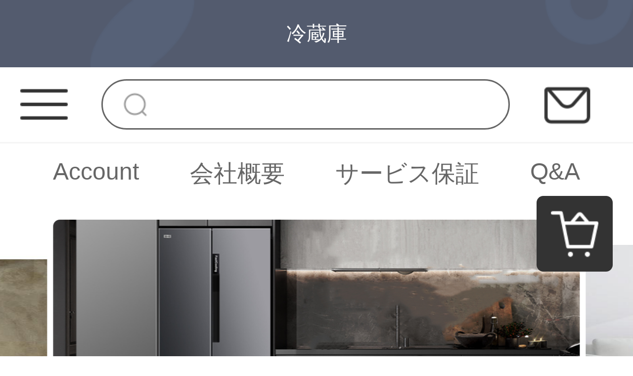

--- FILE ---
content_type: text/html; charset=UTF-8
request_url: http://www.mutukitokyo.com/
body_size: 8509
content:
<!DOCTYPE html>
<html lang="ja">
<head>
    <meta charset="utf-8">
    <meta http-equiv="X-UA-Compatible" content="IE=edge">
    <meta name="viewport" content="width=device-width, initial-scale=1">

    <!-- CSRF Token -->
    <meta name="csrf-token" content="4A3HO8UaLOdsw9FXuDtUMwep6F9eh3J7R3iI7q9N">

    <title></title>
    <meta name="Keywords" content="">
    <meta name="Description" content="">

    <!-- Styles -->
    <link href="http://www.mutukitokyo.com/css/app.css" rel="stylesheet">
    <link href="http://www.mutukitokyo.com/js/layui/css/layui.css" rel="stylesheet">
                <link href="" rel="stylesheet">
                <link href="" rel="stylesheet">
        
        </head>
<body class="sp-style">
    <div id="app" class="home-page-mobile">
        
        <!-- 优惠券弹窗 -->
<div class="sp-coupons-box">
    <div class="coupons-item">
        <!-- 领取优惠券成功提示 -->
        <div class="alert"></div>
        <div class="coupons-list"></div>
        <div class="coupons-btn">
            <input class="exit-btn" type="button">
        </div>
        <img class="sp-coupons-01" src="http://www.mutukitokyo.com/images/mobile/sp_coupons_11.png">
        <img class="sp-coupons-02" src="http://www.mutukitokyo.com/images/mobile/sp_coupons_12.png">
        <img class="sp-coupons-03" src="http://www.mutukitokyo.com/images/mobile/sp_coupons_13.png">
    </div>
</div>
        
                    <div class="header-custom-sp">
    <div class="header-custom-sp-content">冷蔵庫</div>
</div>
<div class="header-space-sp"></div>
<div class="header-sp">
    <img class="class" src="http://www.mutukitokyo.com/images/mobile/three_lines.png">
    <form action="http://www.mutukitokyo.com/products">
        <input class="search" type="search" name="keyword">
    </form>
    <a href="http://www.mutukitokyo.com/questions/show">
        <img class="mail" src="http://www.mutukitokyo.com/images/mobile/mail.png">
    </a>
</div>
<div class="side-custom-sp">
    <div class="close">
        <img class="close-sile-sp" src="http://www.mutukitokyo.com/images/mobile/sile_close_sp.png">
    </div>
    <div class="side-custom-content-sp">
        
                            <a href="http://www.mutukitokyo.com/login" class="item">ログイン</a>
                                            <a href="http://www.mutukitokyo.com/products?category_id=1676"
                   class="item">Haier海尔冷蔵庫</a>
                                                <a href="http://www.mutukitokyo.com/products?category_id=1677"
                   class="item">Ronshen容声冷蔵庫</a>
                                                <a href="http://www.mutukitokyo.com/products?category_id=1679"
                   class="item">Midea美的冷蔵庫</a>
                                                <a href="http://www.mutukitokyo.com/products?category_id=1680"
                   class="item">CHIGO志高冷蔵庫</a>
                                                <a href="http://www.mutukitokyo.com/products?category_id=1681"
                   class="item">SIMENS西门子冷蔵庫</a>
                            
    </div>
</div>
        
        
            <div id="sp-home">
        <div class="sp-navigation">
            
                            <a href="http://www.mutukitokyo.com/login" class="nav-bar">Account</a>
                                        <a href="http://www.mutukitokyo.com/articles/401"
                   class="nav-bar">会社概要</a>
                            <a href="http://www.mutukitokyo.com/articles/402"
                   class="nav-bar">サービス保証</a>
                            <a href="http://www.mutukitokyo.com/articles/690"
                   class="nav-bar">Q&amp;A</a>
                    </div>
        <div class="swiper-container home-swiper-sp">
            <div class="swiper-wrapper">
                                    <div class="swiper-slide">
                        <a href=""> <img src="https://www.mutukitokyo.com/storage/others/202102/10/1_1612920833_mmJLZ2pI10.jpg"
                                                            alt=""></a>
                    </div>
                                    <div class="swiper-slide">
                        <a href=""> <img src="https://www.mutukitokyo.com/storage/others/202102/10/1_1612920842_87kxSzFNDm.jpg"
                                                            alt=""></a>
                    </div>
                                    <div class="swiper-slide">
                        <a href=""> <img src="https://www.mutukitokyo.com/storage/others/202102/10/1_1612920847_QHd6nmjx9Z.jpg"
                                                            alt=""></a>
                    </div>
                                    <div class="swiper-slide">
                        <a href=""> <img src="https://www.mutukitokyo.com/storage/others/202102/10/1_1612920891_3kkpEa5LkY.jpg"
                                                            alt=""></a>
                    </div>
                            </div>
            <div class="swiper-pagination"></div>
        </div>
        <div class="home-custom-sp">
                            
                    </div>
        
                                                    <div class="home-products-sp">
                <div class="title">新製品</div>
                <div class="content">
                                            <a href="http://www.mutukitokyo.com/products/139421" class="box">
                            <img lay-src="https://www.mutukitokyo.com/storage/products/p2/202102/08/original_FOwoczDiB707DbCygPZG.jpg">
                            <div class="name">志高（CHIGO）全自动波轮洗衣机 强力电机 仿手智能洗涤 蓝光风干功能 8.5公斤【蓝光洗护+强动力电机+智能风干】</div>
                            <div class="price">¥4,632~</div>
                        </a>
                                            <a href="http://www.mutukitokyo.com/products/139424" class="box">
                            <img lay-src="https://www.mutukitokyo.com/storage/products/p2/202102/08/original_ZBsPw2SFoTNGkRdwmCcK.jpg">
                            <div class="name">志高（CHIGO）冷蔵庫小型ミニ両門冷蔵庫家庭用寮冷蔵360°ダブルサイクル急速冷凍冷凍冷凍速度冷凍庫モデル【58 A 18双門ダイヤモンドシルバー】</div>
                            <div class="price">¥2,728~</div>
                        </a>
                                            <a href="http://www.mutukitokyo.com/products/139374" class="box">
                            <img lay-src="https://www.mutukitokyo.com/storage/products/p2/202102/08/original_X8STgEoh9HigIE9sQTid.jpg">
                            <div class="name">【定制服务】洗衣机配件 不单拍 单拍无效不发货 定制品</div>
                            <div class="price">¥298~</div>
                        </a>
                                            <a href="http://www.mutukitokyo.com/products/139621" class="box">
                            <img lay-src="https://www.mutukitokyo.com/storage/products/p2/202102/08/original_ablmgYIA3vn0RJ9tGE2R.jpg">
                            <div class="name">志高（CHIGO）洗濯機の波輪は全自動大容量で、強い動力があります。洗濯物は家庭用の賃貸住宅のホテルで、スマートに洗って一体12キロになります。</div>
                            <div class="price">¥7,611~</div>
                        </a>
                                            <a href="http://www.mutukitokyo.com/products/139348" class="box">
                            <img lay-src="https://www.mutukitokyo.com/storage/products/p2/202102/08/original_x6ZK8EV78Qc4z1cmqGZA.jpg">
                            <div class="name">【定制服务】洗衣机配件 不单拍 单拍无效不发货 定制品</div>
                            <div class="price">¥298~</div>
                        </a>
                                            <a href="http://www.mutukitokyo.com/products/139612" class="box">
                            <img lay-src="https://www.mutukitokyo.com/storage/products/p2/202102/08/original_QFErcNNpyL6w4hQIjHoV.jpg">
                            <div class="name">志高（CHIGO）全自動洗濯機の熱乾燥一体大容量のインテリジェントレンジ洗浄機の風乾燥機能店長オススメ8.5キロ</div>
                            <div class="price">¥4,404~</div>
                        </a>
                                            <a href="http://www.mutukitokyo.com/products/139721" class="box">
                            <img lay-src="https://www.mutukitokyo.com/storage/products/p2/202102/08/original_PvG33ZnePHVIduyN1XfT.jpg">
                            <div class="name">容声(Ronshen) 452升 十字对开门冰箱 风冷无霜 家用节能 细腻保鲜不串味 雅金钢 BCD-452WD11F</div>
                            <div class="price">¥35,036~</div>
                        </a>
                                            <a href="http://www.mutukitokyo.com/products/139330" class="box">
                            <img lay-src="https://www.mutukitokyo.com/storage/products/p2/202102/08/original_Jr9VAHFb7qhvWEET9bcZ.jpg">
                            <div class="name">夏新（Amoi）全自動洗濯機Blu-ray健康保護大容量洗濯波輪寮の家庭用スマート洗濯機は乾燥機能があります。店長のオススメは8.0キロです。</div>
                            <div class="price">¥4,023~</div>
                        </a>
                                            <a href="http://www.mutukitokyo.com/products/139517" class="box">
                            <img lay-src="https://www.mutukitokyo.com/storage/products/p2/202102/08/original_QJ0jY7p342FWM7Glo1qF.jpg">
                            <div class="name">容音（Ronshen）100リットルの冷蔵冷凍転換氷箱のトップドアを開けます。家庭用の小さな冷凍棚1級の機能コンピュータはシングル温度の母子の母乳冷蔵庫BD/BC-10 MSYを操作します。</div>
                            <div class="price">¥6,849~</div>
                        </a>
                                            <a href="http://www.mutukitokyo.com/products/139473" class="box">
                            <img lay-src="https://www.mutukitokyo.com/storage/products/p2/202102/08/original_7AhYo03kL6RXWC2cPPPB.jpg">
                            <div class="name">フォールト（Ronshen）182リットル小型二門両門電気冷蔵庫風冷霜省エネ静音省電大冷凍星砂金BCD-182 WD 11 D</div>
                            <div class="price">¥12,182~</div>
                        </a>
                                            <a href="http://www.mutukitokyo.com/products/139476" class="box">
                            <img lay-src="https://www.mutukitokyo.com/storage/products/p2/202102/08/original_E0DI2V55YIEPQs9wwc1m.jpg">
                            <div class="name">容音（Ronshen）216リットルの3ドアの3ドアのドアを開けます。小冷蔵庫の風冷、霜がなくて、幅が広くて、温度が変わります。</div>
                            <div class="price">¥15,991~</div>
                        </a>
                                            <a href="http://www.mutukitokyo.com/products/139427" class="box">
                            <img lay-src="https://www.mutukitokyo.com/storage/products/p2/202102/08/original_Pb9u8Tx2qPPvb1HfyNUq.jpg">
                            <div class="name">フォールトサウンド(Ronshen)325リットルのイオン純味シリーズのフランス式多門冷蔵庫の4つの1つのレベルの周波数変换风冷霜がない全空間の浄化の母子臻は繊細なBCD-325 WD 16 MPを貯蔵します。</div>
                            <div class="price">¥30,465~</div>
                        </a>
                                            <a href="http://www.mutukitokyo.com/products/139291" class="box">
                            <img lay-src="https://www.mutukitokyo.com/storage/products/p2/202102/08/original_uMiVxVmrUFyeApjF6jBd.jpg">
                            <div class="name">フォールトウーマンシリーズのクロス冷蔵庫452リットル全空間浄化BCD-452 WD 12 FP+10キロ直駆洗濯乾燥銀イオン除菌RH 10146 D</div>
                            <div class="price">¥55,604~</div>
                        </a>
                                            <a href="http://www.mutukitokyo.com/products/139598" class="box">
                            <img lay-src="https://www.mutukitokyo.com/storage/products/p2/202102/08/original_GmSFZV7qHpZ8xAimr9b9.jpg">
                            <div class="name">ハイアール（Haier）596リットルダブル周波数変换风冷无霜ドアを开けるダブルドアの冷蔵库の外に水を取ります。</div>
                            <div class="price">¥35,797~</div>
                        </a>
                                            <a href="http://www.mutukitokyo.com/products/139103" class="box">
                            <img lay-src="https://www.mutukitokyo.com/storage/products/p2/202102/08/original_5YJfC4LoYwDPlQ84qfm1.jpg">
                            <div class="name">海尔 （Haier）216升直冷三门家用小型冰箱中门软冷冻高品质铝板蒸发器制冷快宿舍租房小巧不占地BCD-216STPT</div>
                            <div class="price">¥11,420~</div>
                        </a>
                                            <a href="http://www.mutukitokyo.com/products/139109" class="box">
                            <img lay-src="https://www.mutukitokyo.com/storage/products/p2/202102/08/original_a4i4EYBcgV2rjS4wbWHo.jpg">
                            <div class="name">海尔 （Haier）178升两门双门直冷冰箱节能静音铝板蒸发器家用小型冰箱宿舍租房小巧不占地方BCD-178TMPT</div>
                            <div class="price">¥9,134~</div>
                        </a>
                                    </div>
            </div>
                            <div class="home-products-sp">
                <div class="title">お勧め商品</div>
                <div class="content">
                                                                    <a href="http://www.mutukitokyo.com/products/139415" class="box">
                            <img lay-src="https://www.mutukitokyo.com/storage/products/p2/202102/08/original_xvRLOgKvc9yqHIhopj7b.jpg">
                            <div class="name">志高（CHIGO）8.2公斤洗衣机全自动波轮小型热烘干洗烘一体 家用宿舍优选迷你智能洗脱一体 【热烘干洗烘一体+强动力电机】</div>
                            <div class="price">¥5,623~</div>
                        </a>
                                                                                            <a href="http://www.mutukitokyo.com/products/139417" class="box">
                            <img lay-src="https://www.mutukitokyo.com/storage/products/p2/202102/08/original_yU4XaXXlQGrJxWhKJStk.jpg">
                            <div class="name">志高（CHIGO）冷蔵庫ミニ冷蔵庫ツインミニミニミニ冷蔵庫家庭用部屋冷蔵冷凍省エネ冷蔵庫58 A 18星光銀【1-2人使用】</div>
                            <div class="price">¥2,728~</div>
                        </a>
                                                                                            <a href="http://www.mutukitokyo.com/products/139418" class="box">
                            <img lay-src="https://www.mutukitokyo.com/storage/products/p2/202102/08/original_Bwngcg1mg62HycjueAa7.png">
                            <div class="name">志高（CHIGO）洗衣机小型迷你全自动洗衣机 内衣洗衣机袜子 母婴儿童宝宝单身洗衣机波轮单桶 4.5公斤【母婴专用+蓝光洁净】</div>
                            <div class="price">¥4,785~</div>
                        </a>
                                                                                            <a href="http://www.mutukitokyo.com/products/139419" class="box">
                            <img lay-src="https://www.mutukitokyo.com/storage/products/p2/202102/08/original_7PMh5Y3MKduY6tFSM1FB.jpg">
                            <div class="name">夏新（Amoi）全自動洗濯機Blu-ray健康保護大容量洗濯波輪寮の家庭用スマート洗濯機は乾燥機能があります。店長のオススメは8.0キロです。</div>
                            <div class="price">¥4,023~</div>
                        </a>
                                                                                            <a href="http://www.mutukitokyo.com/products/139421" class="box">
                            <img lay-src="https://www.mutukitokyo.com/storage/products/p2/202102/08/original_FOwoczDiB707DbCygPZG.jpg">
                            <div class="name">志高（CHIGO）全自动波轮洗衣机 强力电机 仿手智能洗涤 蓝光风干功能 8.5公斤【蓝光洗护+强动力电机+智能风干】</div>
                            <div class="price">¥4,632~</div>
                        </a>
                                                                                            <a href="http://www.mutukitokyo.com/products/139422" class="box">
                            <img lay-src="https://www.mutukitokyo.com/storage/products/p2/202102/08/original_bubcQv5ihi4u0Y4oj3LX.jpg">
                            <div class="name">志高（CHIGO）全自動洗濯機大容量波輪洗濯知能洗濯脱水一体機家庭用寮洗濯機はブルーレイ乾燥機能付き8.2キログラムのガラスタイプ【ブルーレイ洗濯＋スマートドライ＋パワーモーター】</div>
                            <div class="price">¥4,556~</div>
                        </a>
                                                                                            <a href="http://www.mutukitokyo.com/products/139424" class="box">
                            <img lay-src="https://www.mutukitokyo.com/storage/products/p2/202102/08/original_ZBsPw2SFoTNGkRdwmCcK.jpg">
                            <div class="name">志高（CHIGO）冷蔵庫小型ミニ両門冷蔵庫家庭用寮冷蔵360°ダブルサイクル急速冷凍冷凍冷凍速度冷凍庫モデル【58 A 18双門ダイヤモンドシルバー】</div>
                            <div class="price">¥2,728~</div>
                        </a>
                                                                                            <a href="http://www.mutukitokyo.com/products/139426" class="box">
                            <img lay-src="https://www.mutukitokyo.com/storage/products/p2/202102/08/original_dc3KUKteHQP8DZklujlA.jpg">
                            <div class="name">志高（CHIGO）洗濯機は全自動で10キロ12、15キロの熱乾燥乾燥一体大容量のスマート洗濯専用バレルです。自動洗濯機は10キロのガラス洗浄タイプです。</div>
                            <div class="price">¥6,849~</div>
                        </a>
                                                                                            <a href="http://www.mutukitokyo.com/products/139428" class="box">
                            <img lay-src="https://www.mutukitokyo.com/storage/products/p2/202102/08/original_VXPY6sVdHYLMuh8G5BaL.jpg">
                            <div class="name">志高（CHIGO）冷蔵庫小型ミニ両門冷蔵庫家庭用寮冷蔵冷蔵庫ダブルサイクル急速冷凍保存【98 Lピカピカシルバー】</div>
                            <div class="price">¥3,870~</div>
                        </a>
                                                                                            <a href="http://www.mutukitokyo.com/products/139429" class="box">
                            <img lay-src="https://www.mutukitokyo.com/storage/products/p2/202102/08/original_waUszyT8MoUUED3jpNTa.jpg">
                            <div class="name">志高（CHIGO）138 S 180冷蔵庫小三門ミニパーティションに保存されています。保存された味と鮮度を保つ保冷冷凍省エネノイズが少なく、家庭用寮会社の実用三門【ダイヤモンドシルバー】に適しています。</div>
                            <div class="price">¥6,087~</div>
                        </a>
                                                                                            <a href="http://www.mutukitokyo.com/products/139431" class="box">
                            <img lay-src="https://www.mutukitokyo.com/storage/products/p2/202102/08/original_7CnWoK5DKJ6sDbnRTrbL.jpg">
                            <div class="name">徳姆勒（DEMURER）タッピングラインヒーター電気ヒーター移動地暖房知能制御温度省エネ適用家庭用オフィスレンタルルーム【0.5 m機械タイプ】</div>
                            <div class="price">¥907~</div>
                        </a>
                                                                                            <a href="http://www.mutukitokyo.com/products/139432" class="box">
                            <img lay-src="https://www.mutukitokyo.com/storage/products/p2/202102/08/original_6g1uIaVeAAOo0Hl9IyOM.jpg">
                            <div class="name">志高（CHIGO）【送货上门】小冰箱 迷你双门小型家用宿舍办公室电冰箱冷藏冷冻省电静音 实用款【116A156钻石银】</div>
                            <div class="price">¥5,166~</div>
                        </a>
                                                                                            <a href="http://www.mutukitokyo.com/products/139433" class="box">
                            <img lay-src="https://www.mutukitokyo.com/storage/products/p2/202102/08/original_oT2O6ZPkOqttg476WCZT.jpg">
                            <div class="name">志高（CHIGO）小冰箱全冷冻母乳冰柜 急速冷冻迷你储奶冷柜 家用冷冻箱饮料水果柜单温柜 50升【储奶冷冻冰柜】</div>
                            <div class="price">¥4,183~</div>
                        </a>
                                                                                            <a href="http://www.mutukitokyo.com/products/139436" class="box">
                            <img lay-src="https://www.mutukitokyo.com/storage/products/p2/202102/08/original_tsDAeLuFkQ8zxC90W2lZ.jpg">
                            <div class="name">志高（CHIGO）洗濯機の波輪は全自動大容量で、強い動力があります。洗濯物は家庭用の賃貸住宅のホテルで、スマートに洗って一体12キロになります。</div>
                            <div class="price">¥7,611~</div>
                        </a>
                                                                                            <a href="http://www.mutukitokyo.com/products/139437" class="box">
                            <img lay-src="https://www.mutukitokyo.com/storage/products/p2/202102/08/original_QEsaSMyV9B5eo1ZFozDm.jpg">
                            <div class="name">志高（CHIGO）双門冷蔵庫BC-188横式カウンター冷蔵庫小型双門食器棚式埋め込み式お茶バー冷蔵庫188リットル【歩歩高昇金】</div>
                            <div class="price">¥15,983~</div>
                        </a>
                                                                                            <a href="http://www.mutukitokyo.com/products/139440" class="box">
                            <img lay-src="https://www.mutukitokyo.com/storage/products/p2/202102/08/original_VydmzZqqGCyi3hPovmMh.jpg">
                            <div class="name">志高（CHIGO）1.8公斤洗衣机儿童迷你半自动洗衣机 婴儿宝宝母婴洗衣机内衣袜子小型洗衣机  1.8公斤【蓝光洗护+洗脱两用+10分钟快洗】</div>
                            <div class="price">¥1,966~</div>
                        </a>
                                                                                                                                                                                                                                                                                                                                                                                                                                                                                                                                                                                                                                                                                                                                                                                                                                                                                                                                                                                                                                                                                                                                                                                                                                                                                                                                                                                                                                                                                                                                                                                                                                                                                                                                                                                                                                                                                                                                                                                                                                                                                                                                                                                                                                                                                                                                                                                                                                                                                                                                                                                                                                                                                                                                                                                                                                                                                                                                                                                                                                                                                                                                                                                                                                                                                                                                                                                                                                                                                                                                                                                                                                                                                                                                                                                                                                                                                                                                                                                                                                                                                                                                                                                                                                                                                                                                                                                                                                                                                                                                                                                                                                                                                                                                                                                                                                                                                                                                                                                                                                                                                                                                                                                                                                                                                                                                                                                                                                                                                                                                                                                                                                                                                                                                                                                                                                                                                                                                                                                                                                                                                                                                                                                                                                                                                                                                                                                                                                                                                                                                                                                                                                                                                                                                                                                                                                                                                                                                                                                                                                                                                                                                                                                                                                                                                                                                                                                                                                                                                                                                                                                                                                                                                                                                                                                                                                                                                                                                                                                                                                                                                                                                                                                                                                                                                                                                                                                                                                                                                                                                                                                                                                                                                                                                                                                                                                                                                                                                                                                                                                                                                                                                                                                                                                                                                                                                                                                                                                                                                                                                                                                                                                                                                                                                                                                                                                                                                                                                                                                                                                                                                                                                                                                                                                                                                                                                                                                                                                                                                                                                                                                                                                                                                                                                                                                                                                                                                                                                                                                                                                                                                                                                                                                                                                                                                                                                                                                                                                                                                                                                                                                                                                                                                                                                                                                                                                                                                                                                                                                                                                                                                                                                                                                                                                                                                                                                                                                                                                                                                                                                                                                                                                                                                                                                                                                                                                                                                                                                                                                                                                                                                                                                                                                                                                                                                                                                                                                                                                                                                                                                                                                                                                                                                                                                                                                                                                                                                                                                                                                                                                                                                                                                                                                                                                                                                                                                                                                                                                                                                                                                                                                                                                                                                                                                                                                                                                                                                                                                                                                                                                                                                                                                                                                                                                                                                                                                                                                                                                                                                                                                                                                                                                                                                                                                                                                                                                                                                                                                                                                                                                                                                                                                                                                                                                                                                                                                                                                                                                                                                                                                                                                                                                                                                                                                                                                                                                                                                                                                                                                                                                                                                                                                                                                                                                                                                                                                                                                                                                                                                                                                                                                                                                                                                                                                                                                                                                                                                                                                                                                                                                                                                                                                                                                                                                                                                                                                                                                                                                                                                                                                                                                                                                                                                                                                                                                                                                                                                                                                                                                                                                                                                                                                                                                                                                                                                                                                                                                                                                                                                                                                                                                                                                                                                                                                                                                                                                                                                                                                                                                                                                                                                                                                                                                                                                                                                                                                                                                                                                                                                                                                                                                                                                                                                                                                                                                                                                                                                                                                                                                                                                                                                                                                                                                                                                                                                                                                                                                                                                                                                                                                                                                                                                                                                                                                                                                                                                                                                                                                                                                                                                                                                                                                                                                                                                                                                                                                                                                                                                                                                                                                                                                                                                                                                                                                                                                                                                                                                                                                                                                                                                                                                                                                                                                                                                                                                                                                                                                                                                                                                                                                                                                                                                                                                                                                                                                                                                                                                                                                                                                                                                                                                                                                                                                                                                                                                                                                                                                                                                                                                                                                                                                                                                                                                                                                                                                                                                                                                                                                                                                                                                                                                                                                                                                                                                                                                                                                                                                                                                                                                                                                                                                                                                                                                                                                                                                                                                                                                                                                                                                                                                                                                                                                                                                                                                                                                                                                                                                                                                                                                                                                                                                                                                                                                                                                                                                                                                                                                                                                                                                                                                                                                                                                                                                                                                                                                                                                                                                                                                                                    </div>
            </div>
                            <div class="home-products-sp">
                <div class="title">人気特集</div>
                <div class="content">
                                            <a href="https://www.keep24h.com/custom/YCZX" class="class">
                            <img src="https://www.mutukitokyo.com/storage/others/202111/06/1_1636180800_daKqjEBXHz.jpg" alt="法人向け 会議室 ディスプレイ マルチタッチ 大型テレビ">
                        </a>
                                            <a href="https://www.keep24h.com/custom/All-in-one" class="class">
                            <img src="https://www.mutukitokyo.com/storage/others/202207/02/1_1656742606_ri1M1Nu8rN.jpg" alt="電子黒板,ホワイトボード,タッチ ディスプレイ,電子会議ボード">
                        </a>
                                            <a href="https://www.mutukistyle.com/kagu" class="class">
                            <img src="https://www.mutukitokyo.com/storage/others/202302/16/1_1676530255_AAPYjV2bTu.jpg" alt="ソファー,一人用ソファ,おしゃれ,オシャレ,家具,ローテーブル,ダイニング テーブル">
                        </a>
                                            <a href="https://www.woodlife.jp" class="class">
                            <img src="https://www.mutukitokyo.com/storage/others/202306/02/1_1685699388_bDabHSdcEN.jpg" alt="ベット,テレビ台,テレビボード,ダイニングテーブル,サイドテーブル,ソファ,家具,通販,おしゃれ,無垢材,YESWOOD">
                        </a>
                                    </div>
            </div>
                <div class="home-products-sp">
            <div class="title">カテゴリ</div>
            <div class="content">
                                    <a href="http://www.mutukitokyo.com/products?category_id=1676" class="class-icon">
                        <img lay-src="https://www.mutukitokyo.com/storage/others/202102/08/1_1612755310_BvQYXP6NLq.jpg">
                        <div class="name">Haier海尔冷蔵庫</div>
                    </a>
                                    <a href="http://www.mutukitokyo.com/products?category_id=1677" class="class-icon">
                        <img lay-src="https://www.mutukitokyo.com/storage/others/202102/08/1_1612755498_09lRndJc5W.jpg">
                        <div class="name">Ronshen容声冷蔵庫</div>
                    </a>
                                    <a href="http://www.mutukitokyo.com/products?category_id=1679" class="class-icon">
                        <img lay-src="https://www.mutukitokyo.com/storage/others/202102/08/1_1612755689_0fLYgAYRmA.jpg">
                        <div class="name">Midea美的冷蔵庫</div>
                    </a>
                                    <a href="http://www.mutukitokyo.com/products?category_id=1680" class="class-icon">
                        <img lay-src="https://www.mutukitokyo.com/storage/others/202102/08/1_1612755792_9XoUrrfrc8.jpg">
                        <div class="name">CHIGO志高冷蔵庫</div>
                    </a>
                                    <a href="http://www.mutukitokyo.com/products?category_id=1681" class="class-icon">
                        <img lay-src="https://www.mutukitokyo.com/storage/others/202102/08/1_1612755825_88Dsc357fj.jpg">
                        <div class="name">SIMENS西门子冷蔵庫</div>
                    </a>
                            </div>
        </div>
    </div>

        
        <div class="footer-item-sp">
    
            <div class="sp-footer-ads">
                            <a href="https://www.curtain21.com/">
                    <img class="class" src="https://www.mutukitokyo.com/storage/others/202111/30/1_1638241116_daNe3JCtdE.jpg" alt="オーダーカーテン,おしゃれな,通販,遮光">
                </a>
                    </div>
        <div class="item">
        <div class="year">2026年1月</div>
        <div class="week">
            <div class="box">日</div>
            <div class="box">月</div>
            <div class="box">火</div>
            <div class="box">水</div>
            <div class="box">木</div>
            <div class="box">金</div>
            <div class="box">土</div>
        </div>
        <div class="day">
                            <div class="box  "></div>
                            <div class="box  "></div>
                            <div class="box  "></div>
                            <div class="box  "></div>
                            <div class="box  ">1</div>
                            <div class="box  ">2</div>
                            <div class="box  ">3</div>
                            <div class="box  ">4</div>
                            <div class="box  ">5</div>
                            <div class="box  ">6</div>
                            <div class="box  ">7</div>
                            <div class="box  ">8</div>
                            <div class="box  ">9</div>
                            <div class="box  ">10</div>
                            <div class="box  ">11</div>
                            <div class="box  ">12</div>
                            <div class="box  ">13</div>
                            <div class="box  ">14</div>
                            <div class="box  ">15</div>
                            <div class="box  ">16</div>
                            <div class="box  ">17</div>
                            <div class="box  ">18</div>
                            <div class="box  ">19</div>
                            <div class="box  ">20</div>
                            <div class="box  ">21</div>
                            <div class="box  ">22</div>
                            <div class="box  ">23</div>
                            <div class="box  ">24</div>
                            <div class="box  ">25</div>
                            <div class="box  ">26</div>
                            <div class="box  ">27</div>
                            <div class="box  ">28</div>
                            <div class="box  ">29</div>
                            <div class="box  ">30</div>
                            <div class="box  ">31</div>
                    </div>
    </div>
    <div class="tips">
        <div class="block"></div>
        <span>定休日：土日祝</span>
    </div>
    <div class="tips">
        <div class="block"></div>
        <span>ご注文は24時間受付けております</span>
    </div>
</div>
<div class="footer-custom-sp">
            
    </div>        
        
        <div class="suspension-item-sp">
    
            <div class="to-cart">
        <a href="http://www.mutukitokyo.com/carts">
            <img src="http://www.mutukitokyo.com/images/mobile/to_cart.png">
        </a>
    </div>
        
    <div class="back-to-top">
        <img src="http://www.mutukitokyo.com/images/mobile/back-to-top.png">
    </div>
</div>
    </div>
    <!-- Scripts -->
    <script src="http://www.mutukitokyo.com/js/app.js"></script>
    <script src="http://www.mutukitokyo.com/js/layui/layui.all.js"></script>
    
        <script>
        layui.use('flow', function () {
            var flow = layui.flow;
            flow.lazyimg({
                elem: '#sp-home img'
            });
        });
        var mySwiper = new Swiper('.home-swiper-sp', {
            loop: true,
            autoplay: {
                disableOnInteraction: false,
            },
            slidesPerView: 1.2,
            spaceBetween: 12,
            centeredSlides: true,
            pagination: {
                el: '.swiper-pagination',
            },
        })
        //获取优惠券
        $('.coupons-button').click(function () {
            var that = $(this)
            var coupon_id = $(this).attr('data-coupon-id')
            var data = {
                'id': coupon_id
            }
            axios.post('http://www.mutukitokyo.com/coupons',
                data
            ).then(function (result) {
                if (result.data.code === 419) {
                    layer.msg('未登録', function () {
                        window.location.href = 'http://www.mutukitokyo.com/login'
                    })
                } else if (result.data.code === 4041) {
                    that.hide()
                    that.siblings('.coupons-no-button').show()
                } else if (result.data.code === 4031) {
                    that.hide()
                    that.siblings('.coupons-no-button').show()
                } else {
                    layer.msg('獲得成功')
                }
            })
        })
    </script>
    <script>
        $(function () {
            // 显示弹窗

            $(".sp-coupons-button").click(function () {
                layer.load(2);
                $('.coupons-content1').remove()
                axios.get('http://www.mutukitokyo.com/coupons').then(function (result) {
                    layer.closeAll();
                    if (result.status != 200) {
                        return false;
                    }
                    if (result.data.length === 0) {
                        return false;
                    }
                    let couponsArr = []
                    let language_type = '1'
                    let typeProdut = ''
                    let useInfo = ''
                    let price = ''
                    let type = ''
                    // 循环渲染数据
                    for (key in result.data) {
                        // 判断优惠券类型
                        if (result.data[key].type === 1) {
                            type = "制限無し"
                        } else if (result.data[key].type === 2) {
                            type = "対象商品指定"
                        } else {
                            type = "対象分類指定"
                        }
                        let button = ''
                        if (result.data[key].coupon_histories_count && result.data[key].coupon_histories_count >= result.data[key].per_limit) {
                            button = `<div class="click-btn">
                              <div class="no-coupons">獲得済み</div>
                            </div>`
                        } else {
                            button = `<div class="click-btn">
                                      <input class="coupon-id" type="hidden" value="${result.data[key].id}">
                                      <div class="get-coupons">獲得</div>
                                    </div>`
                        }

                        if (parseInt(language_type) === 1) {
                            typeProdut = `対象商品: ${type}`
                            useInfo = `利用条件: ${result.data[key].min_price}円以上`
                            price = `<span>${result.data[key].price}</span>円OFF: `
                        } else if (parseInt(language_type) === 2) {
                            typeProdut = `対象商品: ${type}`
                            useInfo = `利用条件: ${result.data[key].min_price}円以上`
                            price = `<span>${result.data[key].price}</span>円OFF: `
                        } else {
                            typeProdut = `対象商品: ${type}`
                            useInfo = `利用条件: 円${result.data[key].min_price}以上`
                            price = `<span>円${result.data[key].price}</span>OFF: `
                        }

                        // 判断优惠方式渲染数据
                        if (result.data[key].coupon_type === 1) {
                            couponsArr.push(`<div class="coupons-content">
                                              <div class="coupons-text">
                                                <div class="coupons-detail">
                                                  <p class="coupons-price">${price}</p>
                                                  <p>${typeProdut}</p>
                                                  <p>${useInfo}</p>
                                                </div>
                                              </div>
                                              <div class="right">
                                                ${button}
                                              </div>
                                            </div>`)
                        }
                    }
                    $('.coupons-list').html(couponsArr)
                });
                $(".sp-coupons-box").fadeIn();
                $('html , body').css('overflow', 'hidden')
            });
            // 点击优惠券按钮
            $('.coupons-list').on('click', '.click-btn', function () {
                var id = $(this).children().attr('value');
                var coupons = $(this)
                if (!id) {
                    $('.alert').html('ID未取得').addClass('alert-success').show().delay(1500).fadeOut();
                }
                axios.post('http://www.mutukitokyo.com/coupons', {id: id}).then(function (result) {
                    if (result.status !== 200) {
                        $('.alert').html('獲得失敗').addClass('alert-success').show().delay(1500).fadeOut();
                        return false;
                    }
                    if (result.data.code === 419) {
                        $('.alert').html('未登録').addClass('alert-success').show().delay(1500).fadeOut();
                        return false;
                    }
                    if (result.data.code === 4031) {
                        $('.alert').html('獲得済み').addClass('alert-success').show().delay(1500).fadeOut();
                        coupons.html(`<div class="no-coupons">獲得済み</div>`)
                        return false;
                    }
                    if (result.data.code === 4041) {
                        layer.msg('獲得成功')
                    }
                    $('.alert').html('獲得成功').addClass('alert-success').show().delay(1500).fadeOut();
                });
            })
            // 关闭弹窗
            $('.exit-btn').click(function () {
                $(".sp-coupons-box").fadeOut();
                $('html , body').css('overflow', 'auto')
            })
        })
    </script>
    <script>
        $(function () {
            $(document).scroll(function () {
                if ($(document).scrollTop() >= $('.header-space-sp').offset().top) {
                    $('.header-space-sp').css({
                        height: '.9rem'
                    })
                    $('.header-sp').css({
                        position: 'fixed'
                    })
                } else {
                    $('.header-space-sp').css({
                        height: '0'
                    })
                    $('.header-sp').css({
                        position: 'static'
                    })
                }
            })
            $('.header-sp .class').click(function () {
                $('html,body').css({
                    overflow: 'hidden'
                })
                $('.home-page-mobile,.header-sp').animate({
                    left: '100%'
                }, 200)
                $('.side-custom-sp').animate({
                    left: '0'
                }, 200)
            })
            $('.side-custom-sp .close-sile-sp').click(function () {
                setTimeout(function () {
                    $('html,body').css({
                        overflow: 'inherit'
                    })
                }, 200)
                $('.home-page-mobile,.header-sp').animate({
                    left: '0'
                }, 200)
                $('.side-custom-sp').animate({
                    left: '-100%'
                }, 200)
            })
        })
    </script>
<script>
    $(document).scroll(function () {
        if ($(document).scrollTop() >= 200) {
            $('.suspension-item-sp .back-to-top').fadeIn(200)
        } else {
            $('.suspension-item-sp .back-to-top').fadeOut(200)
        }
    })
    $('.suspension-item-sp .back-to-top').click(function () {
            $('html , body').animate({
                scrollTop: 0
            }, 200);
        })
</script>
    <script>
        function resize() {
            var oHtml = document.getElementsByTagName("html")[0];
            var screenW = document.documentElement.offsetWidth || document.body.offsetWidth;
            var initW = 750;
            oHtml.style.fontSize = 100 * screenW / initW + "px";
        }
        window.addEventListener("resize", function() {
            clearTimeout(b),
                b = setTimeout(resize, 300)
        }, !1);
        var b = null;
        resize();
    </script>
<script defer src="https://static.cloudflareinsights.com/beacon.min.js/vcd15cbe7772f49c399c6a5babf22c1241717689176015" integrity="sha512-ZpsOmlRQV6y907TI0dKBHq9Md29nnaEIPlkf84rnaERnq6zvWvPUqr2ft8M1aS28oN72PdrCzSjY4U6VaAw1EQ==" data-cf-beacon='{"version":"2024.11.0","token":"3a6e8f8fbb5f4ecfaf41ce02a9e76d73","r":1,"server_timing":{"name":{"cfCacheStatus":true,"cfEdge":true,"cfExtPri":true,"cfL4":true,"cfOrigin":true,"cfSpeedBrain":true},"location_startswith":null}}' crossorigin="anonymous"></script>
</body>
</html>
